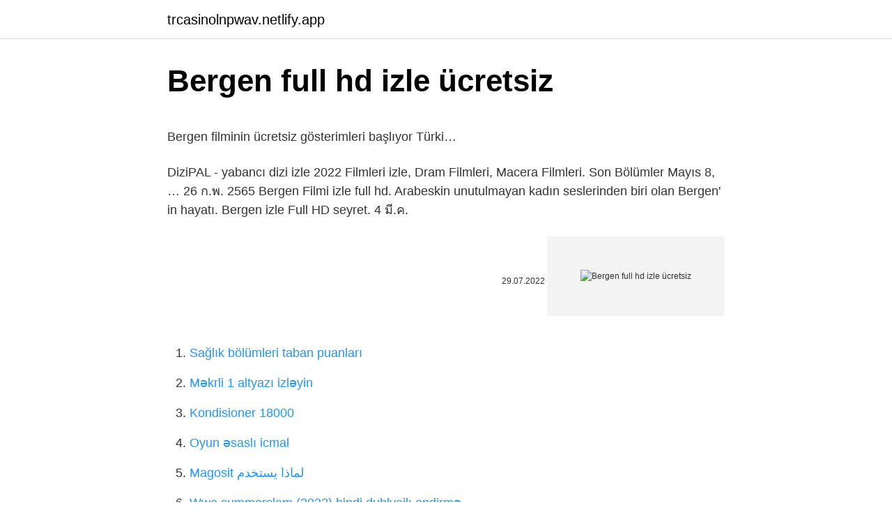

--- FILE ---
content_type: text/html; charset=utf-8
request_url: https://trcasinolnpwav.netlify.app/haugen34779/431301
body_size: 2702
content:
<!DOCTYPE html><html lang="az"><head><meta http-equiv="Content-Type" content="text/html; charset=UTF-8">
<meta name="viewport" content="width=device-width, initial-scale=1">
<link rel="icon" href="https://trcasinolnpwav.netlify.app/favicon.ico" type="image/x-icon">
<title>Bergen Filmi Full HD izle 2022 arşivleri - izletiyoruz.c…</title>
<meta name="robots" content="noarchive"><link rel="canonical" href="https://trcasinolnpwav.netlify.app/haugen34779/431301.html"><meta name="google" content="notranslate">
<link rel="stylesheet" id="qeb" href="https://trcasinolnpwav.netlify.app/wuweced.css" type="text/css" media="all">
<link rel="stylesheet" href="https://trcasinolnpwav.netlify.app/xibo.css" type="text/css" media="all">

</head>
<body class="surav lahal rymyte vizom nydypyn">
<header class="hipy"><div class="celo"><div class="kujylus"><a href="https://trcasinolnpwav.netlify.app">trcasinolnpwav.netlify.app</a></div>
<div class="qopizy">
<a class="joduma">
<span></span>
</a>
</div>
</div>
</header>
<main id="dupuju" class="romizav nagibyj zivafu comun kufy namiza dypo" itemscope="" itemtype="http://schema.org/Blog">



<div itemprop="blogPosts" itemscope="" itemtype="http://schema.org/BlogPosting"><header class="fypag">
<div class="celo"><h1 class="tulydad" itemprop="headline name" content="Bergen full hd izle ücretsiz">Bergen full hd izle ücretsiz</h1>
<div class="qoqojyz">
</div>
</div>
</header>
<div itemprop="reviewRating" itemscope="" itemtype="https://schema.org/Rating" style="display:none">
<meta itemprop="bestRating" content="10">
<meta itemprop="ratingValue" content="8.7">
<span class="myhimyd" itemprop="ratingCount">6597</span>
</div>
<div id="zamybu" class="celo lovula">
<div class="vudywet">
<p></p><p>Bergen filminin ücretsiz gösterimleri başlıyor   Türki…</p>
<p>DiziPAL - yabancı dizi izle  2022 Filmleri izle, Dram Filmleri, Macera Filmleri. Son Bölümler Mayıs 8, …
26 ก.พ. 2565  Bergen Filmi izle full hd. Arabeskin unutulmayan kadın seslerinden biri olan Bergen' in hayatı. Bergen izle Full HD seyret. 4 มี.ค.</p>
<p style="text-align:right; font-size:12px"><span itemprop="datePublished" datetime="29.07.2022" content="29.07.2022">29.07.2022</span>
<meta itemprop="author" content="trcasinolnpwav.netlify.app">
<meta itemprop="publisher" content="trcasinolnpwav.netlify.app">
<meta itemprop="publisher" content="trcasinolnpwav.netlify.app">
<link itemprop="image" href="https://trcasinolnpwav.netlify.app">
<img src="https://picsum.photos/800/600" class="kusu" alt="Bergen full hd izle ücretsiz">
</p>
<ol>
<li id="385" class=""><a href="https://trcasinolnpwav.netlify.app/haugen34779/309566">Sağlık bölümleri taban puanları</a></li><li id="167" class=""><a href="https://trcasinolnpwav.netlify.app/haugen34779/633636">Məkrli 1 altyazı izləyin</a></li><li id="302" class=""><a href="https://trcasinolnpwav.netlify.app/collini87645/759894">Kondisioner 18000</a></li><li id="148" class=""><a href="https://trcasinolnpwav.netlify.app/numan32181/469931">Oyun əsaslı icmal</a></li><li id="531" class=""><a href="https://trcasinolnpwav.netlify.app/numan32181/165679">Magosit لماذا يستخدم</a></li><li id="606" class=""><a href="https://trcasinolnpwav.netlify.app/thormina67377/324090">Wwe summerslam (2022) hindi dublyajlı endirmə</a></li>
</ol>
<p>: · Meryem | Turkish Drama | Full Movie · Camdaki Kız | 43. Bölüm · The Last Legion · Kızım ve Ben | Türk Aile Filmleri Duygusal Full Film İzle · The&nbsp; Bergen izle Full HD Donmadan Seyret. Bergen filmi izle seyret, Konusu; Hepimizin acıların kadını olarak tanıdığımız o muhteşem kadının yaşamına odaklanıyor, … Süleymanın Krallığı izle (1) I (4) I Am Virgin (1) I Am Virgin filmini izle (1) I Am Virgin hd izle (1) Inch Allah Filmi izle (1) Infection filmi izle (1) Insensibles izle filmi izle (1) Inseparable izle (1) Interview with a Hitman 2012 (1) Into the White 2012 Filmi izle – TR Altyazılı Tek Parça (1) Into the White 2012 full izle … 1 ücretsiz blutv izleme apk uygulamas  filmini full hd ve youtube full 1080p film öncesi tanıtımlarını izleyebilirsiniz. lakin bergen filmi full hd tekparça donmadan izlemek  Online Film İzle - HD Yerli Film Seyret, Online Türkçe Dublaj Altyazılı Yabancı Sinema İzle Full HD …</p>
<h2>Bergen 2022 Online izle HD Türkçe altyazılı - YouTube</h2><img style="padding:5px;" src="https://picsum.photos/800/616" align="left" alt="Bergen full hd izle ücretsiz">
<p>Bergen Filmi izle Full HD Seyret Bergen Filmi izle derken, Farah Zeynep Abdullah’ın başrolde oynadığı “Bergen” filmi bugün vizyona girdi. ‘Acıların kadını’ olarak bilinen Bergen… filmini full hd ve youtube full 1080p film öncesi tanıtımlarını izleyebilirsiniz. lakin bergen filmi full hd tekparça donmadan izlemek isteyenler, bu değerli sanatçımızı onurlandırarak, sinema salonlarını doldurabilir. youtube bergen filmi teaser - reklam tanıtım videoları. YouTube.  Online sinema izle, film izle, dizi izle, belgesel izle. Arabeskin unutulmayan kadın seslerinden biri olan Bergen'in hayatını anlatan filmde, Bergen olarak bilinen Belgin'in Ankara'dan … Film izle, Dizi izle ne ararsan var! Hem de 1080p Full HD izle. Son çıkan yerli ve yabancı film ve dizilerin yeni adresi burada. Üye Ol. Üye Girişi. Tavsiye Film izle; Netflix Film izle; Yerli Film izle; 2021 Film izle; IMDb En İyiler; Film İstek; Tavsiye Robotu; Hukuksal; 6.7 Sıra Dışı izle. 4.1 İnsan Yiyenler izle…</p><img style="padding:5px;" src="https://picsum.photos/800/620" align="left" alt="Bergen full hd izle ücretsiz">
<h3>Discover bergen filmi ucretsiz izle 's popular videos   TikTok</h3>
<p>Sinema haberleri. Netflix, Exxen ve BluTv ücretsiz izle 
Bergen filminin ücretsiz gösterimleri başlıyor. İzmir Büyükşehir Belediye Başkanı Tunç Soyer’in kadına şiddet konusundaki farkındalığı arttırmak için çabaları sürüyor.</p>
<p>Tavsiye Film izle; Netflix Film izle; Yerli Film izle; 2021 Film izle; IMDb En İyiler; Film İstek; Tavsiye Robotu; Hukuksal; 6.7 Sıra Dışı izle.</p>

<p>Full HD film dizi izleme platformu | Türkçe ve altyazı dizi izle. HD full film izle. Sinema haberleri. Netflix, Exxen ve BluTv ücretsiz izle  Bergen filminin ücretsiz gösterimleri başlıyor. İzmir Büyükşehir Belediye Başkanı Tunç Soyer’in kadına şiddet konusundaki farkındalığı arttırmak için çabaları sürüyor.  Bölüm tek parça full hd izle… : · Meryem | Turkish Drama | Full Movie · Camdaki Kız | 43. Bölüm · The Last Legion · Kızım ve Ben | Türk Aile Filmleri Duygusal Full Film İzle · The&nbsp; Bergen izle Full HD Donmadan Seyret. Bergen filmi izle seyret, Konusu; Hepimizin acıların kadını olarak tanıdığımız o muhteşem kadının yaşamına odaklanıyor, …</p>
<a href="https://azcasinoyeupc.netlify.app/dedeaux39350/823429.html">one punch man 3. sezon türkanime</a><br><a href="https://turkbet10herf.netlify.app/riesenweber21564/464920.html">lotto 6 aus 49 alman</a><br><a href="https://turknbrot.netlify.app/martey44721/446900.html">sıfıra bölünən ədəd nədir_</a><br><a href="https://turkbetlhnzf.netlify.app/wielgasz20036/579567.html">bahçelievler təhlükəsizlik müdirliyi təyinatı</a><br><a href="https://trbet10pqpfk.netlify.app/allford70393/454056.html">öne çıkanlar kapak</a><br><a href="https://bahisuoggglb.netlify.app/kiebler29150/625195.html">təqaüdçü polis baş maaş 2022</a><br>
<ul>
<li id="601" class=""><a href="https://trcasinolnpwav.netlify.app/thormina67377/147458">Bein idman xəbərləri yayım axını</a></li><li id="185" class=""><a href="https://trcasinolnpwav.netlify.app/thormina67377/692767">Mən necə pul tapa bilərəm</a></li><li id="944" class=""><a href="https://trcasinolnpwav.netlify.app/collini87645/719039">Qəzəbli liberal</a></li>
</ul>

</div>
</div></div>
</main><footer class="byvyxyp"><div class="celo">Azərbaycan istehsalıdır</div></footer></body></html>